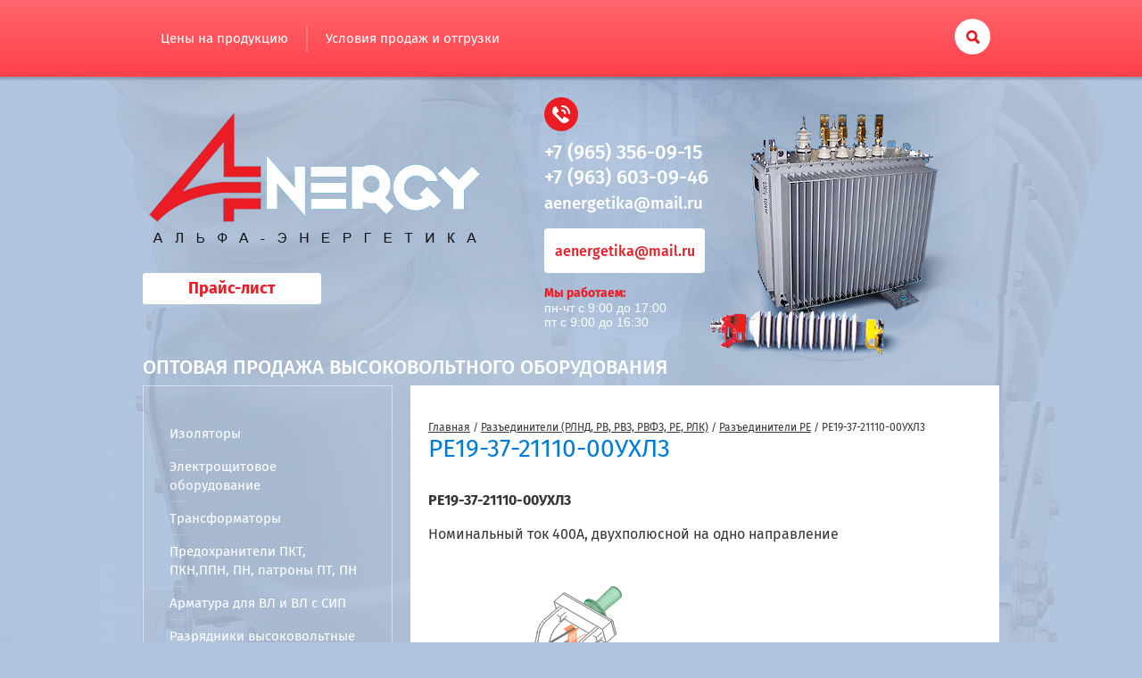

--- FILE ---
content_type: text/html; charset=utf-8
request_url: http://aenergetika.ru/re19-37-21110-00uhl3
body_size: 8774
content:
<!doctype html>
 
<html lang="ru">
	 
	<head>
		 
		<meta charset="utf-8">
		 
		<meta name="robots" content="all"/>
		 <title>РЕ19-37-21110-00УХЛ3</title> 
		<meta name="description" content="РЕ19-37-21110-00УХЛ3">
		 
		<meta name="keywords" content="РЕ19-37-21110-00УХЛ3">
		 
		<meta name="SKYPE_TOOLBAR" content="SKYPE_TOOLBAR_PARSER_COMPATIBLE">
		<meta name="viewport" content="width=device-width, height=device-height, initial-scale=1.0, maximum-scale=1.0, user-scalable=no">
		 
		<meta name="msapplication-tap-highlight" content="no"/>
		 
		<meta name="format-detection" content="telephone=no">
		 
		<meta http-equiv="x-rim-auto-match" content="none">
		 
		<!--  -->
		<link rel="stylesheet" href="/g/css/styles_articles_tpl.css">
		 
		<link rel="stylesheet" href="/t/v62/images/css/styles.css">
		 
		<link rel="stylesheet" href="/t/v62/images/css/designblock.scss.css">
		 
		<link rel="stylesheet" href="/t/v62/images/css/s3_styles.scss.css">
		 
		<script src="/g/libs/jquery/1.10.2/jquery.min.js"></script>
		 
            <!-- 46b9544ffa2e5e73c3c971fe2ede35a5 -->
            <script src='/shared/s3/js/lang/ru.js'></script>
            <script src='/shared/s3/js/common.min.js'></script>
        <link rel='stylesheet' type='text/css' href='/shared/s3/css/calendar.css' /><link rel='stylesheet' type='text/css' href='/shared/highslide-4.1.13/highslide.min.css'/>
<script type='text/javascript' src='/shared/highslide-4.1.13/highslide.packed.js'></script>
<script type='text/javascript'>
hs.graphicsDir = '/shared/highslide-4.1.13/graphics/';
hs.outlineType = null;
hs.showCredits = false;
hs.lang={cssDirection:'ltr',loadingText:'Загрузка...',loadingTitle:'Кликните чтобы отменить',focusTitle:'Нажмите чтобы перенести вперёд',fullExpandTitle:'Увеличить',fullExpandText:'Полноэкранный',previousText:'Предыдущий',previousTitle:'Назад (стрелка влево)',nextText:'Далее',nextTitle:'Далее (стрелка вправо)',moveTitle:'Передвинуть',moveText:'Передвинуть',closeText:'Закрыть',closeTitle:'Закрыть (Esc)',resizeTitle:'Восстановить размер',playText:'Слайд-шоу',playTitle:'Слайд-шоу (пробел)',pauseText:'Пауза',pauseTitle:'Приостановить слайд-шоу (пробел)',number:'Изображение %1/%2',restoreTitle:'Нажмите чтобы посмотреть картинку, используйте мышь для перетаскивания. Используйте клавиши вперёд и назад'};</script>
<link rel="icon" href="/favicon.jpg" type="image/jpeg">

		<link rel="stylesheet" href="/g/libs/jquery-popover/0.0.3/jquery.popover.css">
		 
		<script src="/g/libs/jquery-popover/0.0.3/jquery.popover.min.js" type="text/javascript"></script>
		 
		<script src="/g/s3/misc/form/1.0.0/s3.form.js" type="text/javascript"></script>
		 
		<script src="/g/libs/jquery-bxslider/4.1.2/jquery.bxslider.min.js" type="text/javascript"></script>
		  
		<script type="text/javascript" src="/t/v62/images/js/main.js"></script>
		  
		<!--[if lt IE 10]> <script src="/g/libs/ie9-svg-gradient/0.0.1/ie9-svg-gradient.min.js"></script> <script src="/g/libs/jquery-placeholder/2.0.7/jquery.placeholder.min.js"></script> <script src="/g/libs/jquery-textshadow/0.0.1/jquery.textshadow.min.js"></script> <script src="/g/s3/misc/ie/0.0.1/ie.js"></script> <![endif]-->
		<!--[if lt IE 9]> <script src="/g/libs/html5shiv/html5.js"></script> <![endif]-->
	</head>
	 
	<body>
		 
		<div class="wrapper editorElement layer-type-wrapper" >
			  <div class="side-panel side-panel-28 widget-type-side_panel editorElement layer-type-widget widget-19" data-layers="['widget-11':['tablet-landscape':'inSide','tablet-portrait':'inSide','mobile-landscape':'inSide','mobile-portrait':'inSide'],'widget-6':['tablet-landscape':'inSide','tablet-portrait':'inSide','mobile-landscape':'inSide','mobile-portrait':'inSide'],'widget-23':['tablet-landscape':'inSide','tablet-portrait':'inSide','mobile-landscape':'inSide','mobile-portrait':'inSide']]">
	<div class="side-panel-top">
		<div class="side-panel-button">
			<span class="side-panel-button-icon">
				<span class="side-panel-button-icon-line"></span>
				<span class="side-panel-button-icon-line"></span>
				<span class="side-panel-button-icon-line"></span>
			</span>
		</div>
		<div class="side-panel-top-inner" ></div>
	</div>
	<div class="side-panel-mask"></div>
	<div class="side-panel-content">
		<div class="side-panel-close"></div>		<div class="side-panel-content-inner"></div>
	</div>
</div>  
			<div class="editorElement layer-type-block ui-droppable block-2"  data-responsive-tablet_landscape-changed="min-height;" data-responsive-tablet_portrait-changed="min-height;" data-responsive-mobile_landscape-changed="min-height;" data-responsive-mobile_portrait-changed="min-height;">
				<div class="layout layout_center not-columned layout_3_id_16" >
					<div class="widget-11 horizontal menu-16 wm-widget-menu widget-type-menu_horizontal editorElement layer-type-widget">
						 
						<div class="menu-button">
							Меню
						</div>
						 
						<div class="menu-scroll">
							   <ul><li class="menu-item"><a href="/skachat_prays-list" ><span class="menu-item-text">Цены на продукцию</span></a></li><li class="delimiter"></li><li class="menu-item"><a href="/prodaja_otgruzka" ><span class="menu-item-text">Условия продаж и отгрузки</span></a></li></ul> 
						</div>
						 
					</div>
				</div>
			</div>
			<div class="layout layout_center not-columned layout_center_2_id_3_1" >
				  <div class="widget-23 search-33 wm-search widget-type-search editorElement layer-type-widget"
	 data-setting-type="fade"
	 data-setting-animate="1"
		>
	<form class="wm-search-inner" method="get" action="/search">
		<input size="1" class="wm-input-default" placeholder="поиск по сайту" type="text" name="search" value="">
		<button class="wm-input-default" type="submit"></button>
	<re-captcha data-captcha="recaptcha"
     data-name="captcha"
     data-sitekey="6LcNwrMcAAAAAOCVMf8ZlES6oZipbnEgI-K9C8ld"
     data-lang="ru"
     data-rsize="invisible"
     data-type="image"
     data-theme="light"></re-captcha></form>
</div>  
				<div class="editorElement layer-type-block ui-droppable block-3"  data-responsive-tablet_landscape-changed="margin-top;padding-top;" data-responsive-tablet_portrait-changed="box-shadow;text-shadow;background;border-top;border-right;border-bottom;border-left;border-radius;padding-top;padding-bottom;" data-responsive-mobile_landscape-changed="box-shadow;text-shadow;background;border-top;border-right;border-bottom;border-left;border-radius;padding-top;" data-responsive-mobile_portrait-changed="box-shadow;text-shadow;background;border-top;border-right;border-bottom;border-left;border-radius;text-transform;padding-top;">
					<div class="layout columned columns-2 layout_5_id_5_id_6" >
						<div class="layout layout_5_id_6" >
							<div class="site-name widget-type-site_name editorElement layer-type-widget widget-3">
								 <a href="http://aenergetika.ru"> 						 						 						 						<div class="sn-wrap">  
								<div class="sn-logo">
									 
									<img src="/t/v62/images/firmname.png" alt="Название сайта">
									 
								</div>
								   
							</div>
							 </a> 
					</div>
					  			<a href="http://aenergetika.ru/prays-list" class="button-31 widget-21 widget-type-button editorElement layer-type-widget" ><span>Прайс-лист</span></a>
	  
				</div>
				<div class="layout column layout_29" >
					<div class="editorElement layer-type-block ui-droppable block-10"  data-responsive-tablet_landscape-changed="text-transform;margin-top;margin-left;">
						  	<div class="phones-7 widget-4 phones-block widget-type-contacts_phone editorElement layer-type-widget">
		<div class="inner">
			<label class="cell-icon" for="tg-phones-7">
				<div class="icon"></div>
			</label>
			<input id="tg-phones-7" class="tgl-but" type="checkbox">
			<div class="block-body-drop">
				<div class="cell-text">
					<div class="title">Телефон:</div>
					<div class="text_body">
						<div>+7 (965) 356-09-15</div>

<div>+7 (963) 603-09-46</div>

<div><span style="font-size:14pt;">aenergetika@mail.ru</span></div>
					</div>
				</div>
			</div>
		</div>
	</div>
    			<a href="#" class="button-14 widget-9 widget-type-button editorElement layer-type-widget" ><span>aenergetika@mail.ru</span></a>
	    	<div class="schedule-30 widget-20 schedule-block widget-type-contacts_schedule editorElement layer-type-widget">
		<div class="inner">
			<label class="cell-icon" for="tg-schedule-30">
				<div class="icon"></div>
			</label>
			<input id="tg-schedule-30" class="tgl-but" type="checkbox">
			<div class="block-body-drop">
				<div class="cell-text">
					<div class="title">Мы работаем:</div>
					<div class="text_body">
						<p>пн-чт с 9:00 до 17:00&nbsp;<br />пт с 9:00 до 16:30</p>
					</div>
				</div>
			</div>
		</div>
	</div>
  
					</div>
				</div>
			</div>
			<div class="site-description widget-type-site_description editorElement layer-type-widget widget-5">
				 оптовая продажа высоковольтного оборудования 
			</div>
		</div>
		<div class="editorElement layer-type-block ui-droppable block-5"  data-responsive-tablet_landscape-changed="text-transform;margin-top;" data-responsive-tablet_portrait-changed="margin-top;" data-responsive-mobile_landscape-changed="margin-top;" data-responsive-mobile_portrait-changed="margin-top;">
			<div class="layout layout_13_id_9" >
				<div class="widget-6 popup menu-9 wm-widget-menu vertical widget-type-menu_vertical editorElement layer-type-widget">
					   
					<div class="menu-button">
						Меню
					</div>
					 
					<div class="menu-scroll">
						  <ul><li class="menu-item"><a href="/izolyatory" ><span class="menu-item-text">Изоляторы</span></a></li><li class="menu-item"><a href="/elektroschitovoe" ><span class="menu-item-text">Электрощитовое оборудование</span></a></li><li class="menu-item"><a href="/transformatory_silovye_m1" ><span class="menu-item-text">Трансформаторы</span></a></li><li class="menu-item"><a href="/predohraniteli,_patrony1" ><span class="menu-item-text">Предохранители ПКТ, ПКН,ППН, ПН, патроны ПТ, ПН</span></a></li><li class="menu-item"><a href="/lineynaya,_scepnaya_arma1" ><span class="menu-item-text">Арматура для ВЛ и  ВЛ с СИП</span></a></li><li class="menu-item"><a href="/razryadniki_rvo" ><span class="menu-item-text">Разрядники высоковольтные</span></a></li><li class="menu-item"><a href="/organichiteli_perenaprya1" ><span class="menu-item-text">Ограничители перенапряжения ОПН</span></a></li><li class="opened menu-item"><a href="/razediniteli_rlnd,_rv1" ><span class="menu-item-text">Разъединители (РЛНД, РВ, РВЗ, РВФЗ, РЕ, РЛК)</span></a></li><li class="menu-item"><a href="/vyklyuchateli_avtomatich1" ><span class="menu-item-text">Выключатели нагрузки ВНР, ВНА, ВНП, ВНВР</span></a></li><li class="menu-item"><a href="/sredstva_zaschity1" ><span class="menu-item-text">Средства защиты и ленты сигнальные</span></a></li><li class="menu-item"><a href="/rubilniki" ><span class="menu-item-text">Рубильники РБ, РС, РПБ, РПС, РПЦ, серии Р, переключатели ПБ, ПЦ</span></a></li><li class="menu-item"><a href="/pereklyuchateli_pb,_pc" ><span class="menu-item-text">Переключатели ПБ, ПЦ</span></a></li><li class="menu-item"><a href="/mufty-kabelnye" ><span class="menu-item-text">Муфты кабельные</span></a></li><li class="menu-item"><a href="/ibp" ><span class="menu-item-text">Источник бесперебойного питания ИБП</span></a></li><li class="menu-item"><a href="/" ><span class="menu-item-text">О компании</span></a></li><li class="menu-item"><a href="/kontakty" ><span class="menu-item-text">Контакты</span></a></li><li class="menu-item"><a href="/users" ><span class="menu-item-text">Регистрация</span></a></li></ul> 
					</div>
					 
				</div>
				  	
	
	
	
	<div class="imagelist imagelist-32 widget-22 horizontal_mode widget-type-image_list editorElement layer-type-widget new1"
	     data-slider="0"
	     data-setting-mode="horizontal"
	     data-setting-pause="4000"
	     data-setting-auto="1"
	     data-setting-controls="1"
	     data-setting-pager="1"
	     data-setting-pager_selector=".imagelist-32 .pager-wrap"
	     data-setting-prev_selector=".imagelist-32 .prev"
	     data-setting-next_selector=".imagelist-32 .next"
	     data-setting-count="3"
	     data-setting-move=""
	     data-setting-prev_text=""
	     data-setting-next_text="">
				<div class="header">
			<div class="header_text">Бренды</div>
					</div>
				<div class="body">
			<div class="list">
									<div class="item-outer">
						<div class="item">
																																													<div class="image">
																								<img src="/thumb/2/DQ7mIbwEXeuBrL4-dgmhEw/240c100/d/vemz.gif" alt="">
																							</div>
																																																																								</div>
					</div>
									<div class="item-outer">
						<div class="item">
																																													<div class="image">
																								<img src="/thumb/2/aiXyQWq64mMhFDIMjXJEaA/240c100/d/nva_s.jpg" alt="">
																							</div>
																																																																								</div>
					</div>
									<div class="item-outer">
						<div class="item">
																																													<div class="image">
																								<img src="/thumb/2/ZOhLO4mRVxX_aavsAXhnPg/240c100/d/kaspiy-elektro.png" alt="">
																							</div>
																																																																								</div>
					</div>
									<div class="item-outer">
						<div class="item">
																																													<div class="image">
																								<img src="/thumb/2/-EKu8_qOB990GO32XeTpxA/240c100/d/ekoprom.jpg" alt="">
																							</div>
																																																																								</div>
					</div>
									<div class="item-outer">
						<div class="item">
																																																																																																</div>
					</div>
									<div class="item-outer">
						<div class="item">
																																													<div class="image">
																								<img src="/thumb/2/0_8mj0MR3N4VOr7TV0X3LQ/240c100/d/yuik.png" alt="">
																							</div>
																																																																								</div>
					</div>
									<div class="item-outer">
						<div class="item">
																																													<div class="image">
																								<img src="/thumb/2/0Q9u7rJGZ6vXLm-LTyxLkQ/240c100/d/polimer-apparat.gif" alt="">
																							</div>
																																																																								</div>
					</div>
									<div class="item-outer">
						<div class="item">
																																													<div class="image">
																								<img src="/thumb/2/ctz1cKGOd86nyShNnBnB0w/240c100/d/keaz.jpg" alt="">
																							</div>
																																																																								</div>
					</div>
									<div class="item-outer">
						<div class="item">
																																													<div class="image">
																								<img src="/thumb/2/AuB9R7lkDuJpFtjk6HsFaw/240c100/d/kontaktor.jpg" alt="">
																							</div>
																																																																								</div>
					</div>
									<div class="item-outer">
						<div class="item">
																																													<div class="image">
																								<img src="/thumb/2/sL2RUGihJ6ackH4jP40aBw/240c100/d/baltenergo_s.jpg" alt="">
																							</div>
																																																																								</div>
					</div>
									<div class="item-outer">
						<div class="item">
																																													<div class="image">
																								<img src="/thumb/2/4oUZyUPBGQe6rCSdeT4DUw/240c100/d/mzva_s.jpg" alt="">
																							</div>
																																																																								</div>
					</div>
									<div class="item-outer">
						<div class="item">
																																													<div class="image">
																								<img src="/thumb/2/UbXjhSUPf76VwHINxAdSBQ/240c100/d/promformat.png" alt="">
																							</div>
																																																																								</div>
					</div>
									<div class="item-outer">
						<div class="item">
																																													<div class="image">
																								<img src="/thumb/2/bIvK0Bap5gvHaG6skoEG5A/240c100/d/ensto_0.jpg" alt="">
																							</div>
																																																																								</div>
					</div>
							</div>
		</div>
		<div class="footer">
								<a class="all" href="#">Смотреть все</a>
					</div>
					
					
	</div>
  
			</div>
			<div class="layout column layout_12" >
				<div class="editorElement layer-type-block ui-droppable block-4"  data-responsive-tablet_portrait-changed="text-transform;margin-top;" data-responsive-mobile_portrait-changed="margin-top;" data-responsive-mobile_landscape-changed="margin-top;" data-responsive-tablet_landscape-changed="margin-top;">
					 
<div class="site-path" data-url="/re19-37-21110-00uhl3"><a href="/">Главная</a>  /  <a href="/razediniteli_rlnd,_rv1">Разъединители (РЛНД, РВ, РВЗ, РВФЗ, РЕ, РЛК)</a>  /  <a href="/razediniteli_re">Разъединители РЕ</a>  /  РЕ19-37-21110-00УХЛ3</div>					<h1 class="h1 widget-7 widget-type-h1 editorElement layer-type-widget">
						РЕ19-37-21110-00УХЛ3
					</h1>
					<article class="content-11 content widget-8 widget-type-content editorElement layer-type-widget">
<p><strong>РЕ19-37-21110-00УХЛ3</strong></p>
<p>Номинальный ток 400А, двухполюсной на одно направление</p>
<p><img border="0" src="/thumb/2/GvwNCojcM-aYHe5-ii0RXg/r/d/1937211103.gif" /></p>


</article>
				</div>
			</div>
				
	
	
	
	<div class="imagelist imagelist-32 widget-22 horizontal_mode widget-type-image_list editorElement layer-type-widget new"
	     data-slider="0"
	     data-setting-mode="horizontal"
	     data-setting-pause="4000"
	     data-setting-auto="1"
	     data-setting-controls="1"
	     data-setting-pager="1"
	     data-setting-pager_selector=".imagelist-32 .pager-wrap"
	     data-setting-prev_selector=".imagelist-32 .prev"
	     data-setting-next_selector=".imagelist-32 .next"
	     data-setting-count="3"
	     data-setting-move=""
	     data-setting-prev_text=""
	     data-setting-next_text="">
				<div class="header">
			<div class="header_text">Бренды</div>
					</div>
				<div class="body">
			<div class="list">
									<div class="item-outer">
						<div class="item">
																																													<div class="image">
																								<img src="/thumb/2/DQ7mIbwEXeuBrL4-dgmhEw/240c100/d/vemz.gif" alt="">
																							</div>
																																																																								</div>
					</div>
									<div class="item-outer">
						<div class="item">
																																													<div class="image">
																								<img src="/thumb/2/aiXyQWq64mMhFDIMjXJEaA/240c100/d/nva_s.jpg" alt="">
																							</div>
																																																																								</div>
					</div>
									<div class="item-outer">
						<div class="item">
																																													<div class="image">
																								<img src="/thumb/2/ZOhLO4mRVxX_aavsAXhnPg/240c100/d/kaspiy-elektro.png" alt="">
																							</div>
																																																																								</div>
					</div>
									<div class="item-outer">
						<div class="item">
																																													<div class="image">
																								<img src="/thumb/2/-EKu8_qOB990GO32XeTpxA/240c100/d/ekoprom.jpg" alt="">
																							</div>
																																																																								</div>
					</div>
									<div class="item-outer">
						<div class="item">
																																																																																																</div>
					</div>
									<div class="item-outer">
						<div class="item">
																																													<div class="image">
																								<img src="/thumb/2/0_8mj0MR3N4VOr7TV0X3LQ/240c100/d/yuik.png" alt="">
																							</div>
																																																																								</div>
					</div>
									<div class="item-outer">
						<div class="item">
																																													<div class="image">
																								<img src="/thumb/2/0Q9u7rJGZ6vXLm-LTyxLkQ/240c100/d/polimer-apparat.gif" alt="">
																							</div>
																																																																								</div>
					</div>
									<div class="item-outer">
						<div class="item">
																																													<div class="image">
																								<img src="/thumb/2/ctz1cKGOd86nyShNnBnB0w/240c100/d/keaz.jpg" alt="">
																							</div>
																																																																								</div>
					</div>
									<div class="item-outer">
						<div class="item">
																																													<div class="image">
																								<img src="/thumb/2/AuB9R7lkDuJpFtjk6HsFaw/240c100/d/kontaktor.jpg" alt="">
																							</div>
																																																																								</div>
					</div>
									<div class="item-outer">
						<div class="item">
																																													<div class="image">
																								<img src="/thumb/2/sL2RUGihJ6ackH4jP40aBw/240c100/d/baltenergo_s.jpg" alt="">
																							</div>
																																																																								</div>
					</div>
									<div class="item-outer">
						<div class="item">
																																													<div class="image">
																								<img src="/thumb/2/4oUZyUPBGQe6rCSdeT4DUw/240c100/d/mzva_s.jpg" alt="">
																							</div>
																																																																								</div>
					</div>
									<div class="item-outer">
						<div class="item">
																																													<div class="image">
																								<img src="/thumb/2/UbXjhSUPf76VwHINxAdSBQ/240c100/d/promformat.png" alt="">
																							</div>
																																																																								</div>
					</div>
									<div class="item-outer">
						<div class="item">
																																													<div class="image">
																								<img src="/thumb/2/bIvK0Bap5gvHaG6skoEG5A/240c100/d/ensto_0.jpg" alt="">
																							</div>
																																																																								</div>
					</div>
							</div>
		</div>
		<div class="footer">
								<a class="all" href="#">Смотреть все</a>
					</div>
					
					
	</div>
 
		</div>
		  	
	
	
	
	<div class="imagelist imagelist-17 widget-12 horizontal_mode widget-type-image_list editorElement layer-type-widget"
	     data-slider=""
	     data-setting-mode="horizontal"
	     data-setting-pause="4000"
	     data-setting-auto="1"
	     data-setting-controls="1"
	     data-setting-pager="1"
	     data-setting-pager_selector=".imagelist-17 .pager-wrap"
	     data-setting-prev_selector=".imagelist-17 .prev"
	     data-setting-next_selector=".imagelist-17 .next"
	     data-setting-count="3"
	     data-setting-move=""
	     data-setting-prev_text=""
	     data-setting-next_text="">
				<div class="header">
			<div class="header_text">Хиты продаж</div>
								<a class="all" href="#">Смотреть все</a>
					</div>
				<div class="body">
			<div class="list">
									<div class="item-outer">
						<div class="item">
																																													<div class="image">
												<a href="http://aenergetika.ru/izolyator_io-10/3,75_i_u">												<img src="/thumb/2/PboTIbpMHzF9T10yj6LTZA/160c230/d/pic3.jpg" alt="">
												</a>											</div>
																																																													<div class="title">
											<a href="http://aenergetika.ru/izolyator_io-10/3,75_i_u">											Изолятор ИО-10-3,75 I
											</a>										</div>
																														</div>
					</div>
									<div class="item-outer">
						<div class="item">
																																													<div class="image">
												<a href="http://aenergetika.ru/izolyator_tf-20">												<img src="/thumb/2/Iw7yooECblAMVRh0O8dH5A/160c230/d/izolyator-tf-20_1.jpg" alt="">
												</a>											</div>
																																																													<div class="title">
											<a href="http://aenergetika.ru/izolyator_tf-20">											Изолятор ТФ-20
											</a>										</div>
																														</div>
					</div>
									<div class="item-outer">
						<div class="item">
																																													<div class="image">
												<a href="http://aenergetika.ru/ogranichitel-perenapryazheniya-opnp2">												<img src="/thumb/2/YKCdSaVonjBmshuAzp-MZw/160c230/d/ogranichitel-opnp-038_1.jpg" alt="">
												</a>											</div>
																																																													<div class="title">
											<a href="http://aenergetika.ru/ogranichitel-perenapryazheniya-opnp2">											ОПНп-0,38 (ОПН-0,4) УХЛ1
											</a>										</div>
																														</div>
					</div>
									<div class="item-outer">
						<div class="item">
																																													<div class="image">
												<a href="http://aenergetika.ru/predohraniteli_pkt,_pkn,">												<img src="/thumb/2/VZtJMbs0bdVSCFp4LvYXOw/160c230/d/predokhranitel_pkt-101-10-20-315_ukhl3_m.jpg" alt="">
												</a>											</div>
																																																													<div class="title">
											<a href="http://aenergetika.ru/predohraniteli_pkt,_pkn,">											Предохранитель ПКТ
											</a>										</div>
																														</div>
					</div>
							</div>
		</div>
		<div class="footer">
					</div>
					
					
	</div>
    	
	
	
	
	<div class="news-15 news-block widget-10 horizontal widget-type-news editorElement layer-type-widget"
		data-slider=""
		data-setting-mode="horizontal"
		data-setting-pause="4000"
		data-setting-auto="1"
		data-setting-controls="1"
		data-setting-pager="1"
		data-setting-pager_selector=".news-15 .pager-wrap"
		data-setting-prev_selector=".news-15 .prev"
		data-setting-next_selector=".news-15 .next"
		data-setting-count="3"
		data-setting-move=""
		data-setting-prev_text=""
		data-setting-next_text="">
					<div class="news__header">
				<div class="news__title">Новости</div>
									<div class="news__all"><a class="all_link" href="/news">все новости</a></div>
						</div>
				<div class="body">
			<div class="news__list">
									<div class="item-outer">
						<div class="item">
																																		<div class="item__title"><a href="/news?mode=news_post&view=6825103">Адрес пункта выдачи продукции</a></div>
																																																			<div class="item__date">
											<span>
																																					13.02.20
																							</span>
										</div>
																																																														<div class="item__image">
												<a href="/news?mode=news_post&view=6825103">
													<img src="/thumb/2/qfGcB0Ii5-gGcveHnQJctQ/240c180/d/alfa_logo.jpg" alt="">
																									</a>
											</div>
																																																													<div class="item__text"><p>Уважаемые партнёры! Пункт выдачи укомплектованных заказов находится по адресу: Московская область, Подольский район, д. Лаговское, ул. Родниковая, д. 2.</p>

<p><a href="/shema_proezda_na_sklad_a">Схема проезда</a></p></div>
																																																			<div class="item__more"><a class="item__more_link" href="/news?mode=news_post&view=6825103">подробнее</a></div>
																														</div>
					</div>
									<div class="item-outer">
						<div class="item">
																																		<div class="item__title"><a href="/news?mode=news_post&view=51424203">Источники Бесперебойного питания ИПБФ по самым выгодным ценам! Гарантия качества!</a></div>
																																																			<div class="item__date">
											<span>
																																					26.01.18
																							</span>
										</div>
																																																																																																						<div class="item__text"><p>Рады сообщить, что ООО "ТД "Альфа-Энергетика" теперь является официальным дилером ООО "Промформат" - изготовителя Источников бесперебойного питания серии ИПБФ. Самые выгодные цены и гарантия качества! Ждем Ваши заказы!</p>
<p><img alt="ИПБФ-1" height="160" src="/thumb/2/DufbvJkL1gA8UDCSG5cMhw/180r160/d/ipbf-1.png" width="110" /><img alt="ИПБ" height="160" src="/thumb/2/ZffuNgCWDEqgd3sWuFp--Q/180r160/d/ipb.png" width="77" />&nbsp;</p></div>
																																																			<div class="item__more"><a class="item__more_link" href="/news?mode=news_post&view=51424203">подробнее</a></div>
																														</div>
					</div>
									<div class="item-outer">
						<div class="item">
																																		<div class="item__title"><a href="/news?mode=news_post&view=47952603">Уважаемые коллеги! Наш склад переезжает!</a></div>
																																																			<div class="item__date">
											<span>
																																					23.08.17
																							</span>
										</div>
																																																																																																						<div class="item__text"><p>Уважаемые коллеги! С 1.09.17 наш склад по отгрузке продукции начинает работать на новом месте, наш новый адрес: Московская область, Подольский район, д. Лаговское (Рынок строительных материалов ООО "Лаговское")&nbsp;</p></div>
																																																			<div class="item__more"><a class="item__more_link" href="/news?mode=news_post&view=47952603">подробнее</a></div>
																														</div>
					</div>
									<div class="item-outer">
						<div class="item">
																																		<div class="item__title"><a href="/news?mode=news_post&view=43015203">Новый номер телефона</a></div>
																																																			<div class="item__date">
											<span>
																																					02.11.16
																							</span>
										</div>
																																																																																																						<div class="item__text"><p><strong>
<p><span style="font-size: 12pt;">+7(967)204-45-62</span></p>
</strong></p></div>
																																																			<div class="item__more"><a class="item__more_link" href="/news?mode=news_post&view=43015203">подробнее</a></div>
																														</div>
					</div>
									<div class="item-outer">
						<div class="item">
																																		<div class="item__title"><a href="/news?mode=news_post&view=39955403">Изолятор ИПУ 10-630/7,5 УХЛ1 всегда в наличии</a></div>
																																																			<div class="item__date">
											<span>
																																					15.08.16
																							</span>
										</div>
																																																														<div class="item__image">
												<a href="/news?mode=news_post&view=39955403">
													<img src="/thumb/2/CIe7rDsVzvn2Z17VxtX45A/240c180/d/izolyator-ipu-10-630-75-uhl1_1.jpg" alt="">
																									</a>
											</div>
																																																													<div class="item__text"><p><img alt="Изолятор ИПУ-10-630-7,5 УХЛ1" height="120" src="/thumb/2/51zIibZ5LymD7zC_3h7vng/180r160/d/izolyator-ipu-10-630-75-uhl1_1.jpg" style="border-width: 0;" width="180" /></p></div>
																																																			<div class="item__more"><a class="item__more_link" href="/news?mode=news_post&view=39955403">подробнее</a></div>
																														</div>
					</div>
							</div>
		</div>
		<div class="news__footer"></div>
					
					
	</div>
  
	</div>
	<div class="editorElement layer-type-block ui-droppable block-6" >
		<div class="layout layout_center not-columned layout_18_id_19" >
			<div class="editorElement layer-type-block ui-droppable block-7"  data-responsive-mobile_portrait-changed="padding-left;padding-right;" data-responsive-mobile_landscape-changed="padding-left;padding-right;justify-content;text-align;">
				<div class="layout column layout_20" >
					  	<div class="editable_block-20 widget-13 editorElement layer-type-widget">
		<div class="header">Заинтересовались? Звоните!</div>		<div class="body">
							<div class="title">или оставьте заявку, и мы вам перезвоним!</div>
																		<div class="clear"></div>
		</div>
	</div>
  
				</div>
				<div class="layout column layout_21" >
					<div class="editorElement layer-type-block ui-droppable block-8" >
						<div class="layout column layout_22" >
							  	<div class="phones-22 widget-14 phones-block widget-type-contacts_phone editorElement layer-type-widget">
		<div class="inner">
			<label class="cell-icon" for="tg-phones-22">
				<div class="icon"></div>
			</label>
			<input id="tg-phones-22" class="tgl-but" type="checkbox">
			<div class="block-body-drop">
				<div class="cell-text">
					<div class="title">Телефон:</div>
					<div class="text_body">
						<div>+7 (965) 356-09-15</div>

<div>+7 (963) 603-09-46</div>

<div><span style="font-size:14pt;">aenergetika@mail.ru</span></div>
					</div>
				</div>
			</div>
		</div>
	</div>
  
						</div>
						<div class="layout column layout_23" >
							  			<a href="#" class="button-23 widget-15 widget-type-button editorElement layer-type-widget" ><span>Оставить заявку</span></a>
	  
						</div>
					</div>
				</div>
			</div>
			<div class="editorElement layer-type-block ui-droppable block-9" >
				<div class="layout layout_24_id_25" >
					<div class="editorElement layer-type-widget widget-16 site-copyright widget-type-site_copyright">
						 Сайт создан в megagroup.ru
					</div>
					<div class="mega-copyright mega-light widget-type-mega_copyright editorElement layer-type-widget widget-17">
						<span style='font-size:14px;' class='copyright'><!--noindex--><span style="text-decoration:underline; cursor: pointer;" onclick="javascript:window.open('https://megagr'+'oup.ru/?utm_referrer='+location.hostname)" class="copyright"><img src="/g/mlogo/svg/megagroup-ru-megagroup-ru-light.svg" alt="Сайт от Мегагарупп - Ваш успех в онлайн"></span><!--/noindex--></span>
					</div>
				</div>
				<div class="layout column layout_27" >
					  <div class="yandex-share-27 widget-18 widget-type-social_share editorElement layer-type-widget">
    <script type="text/javascript" src="//yastatic.net/es5-shims/0.0.2/es5-shims.min.js" charset="utf-8"></script>
    <script type="text/javascript" src="//yastatic.net/share2/share.js" charset="utf-8"></script>
    <div class="ya-share2" data-services="vkontakte,facebook,odnoklassniki,moimir,gplus,twitter"></div>
</div>  
				</div>
			</div>
		</div>
	</div>
</div>

<!-- assets.bottom -->
<!-- </noscript></script></style> -->
<script src="/my/s3/js/site.min.js?1769082895" ></script>
<script src="/my/s3/js/site/defender.min.js?1769082895" ></script>
<script >/*<![CDATA[*/
var megacounter_key="cea418af9f1272b4438ac467841bf80a";
(function(d){
    var s = d.createElement("script");
    s.src = "//counter.megagroup.ru/loader.js?"+new Date().getTime();
    s.async = true;
    d.getElementsByTagName("head")[0].appendChild(s);
})(document);
/*]]>*/</script>
<script >/*<![CDATA[*/
$ite.start({"sid":54411,"vid":1367294,"aid":55732,"stid":4,"cp":21,"active":true,"domain":"aenergetika.ru","lang":"ru","trusted":false,"debug":false,"captcha":3});
/*]]>*/</script>
<!-- /assets.bottom -->
</body>
 
</html>

--- FILE ---
content_type: text/css
request_url: http://aenergetika.ru/t/v62/images/css/s3_styles.scss.css
body_size: 4812
content:
@charset "utf-8";
@font-face {
  font-family: 'Awesome';
  src: url("/g/tpl/all/font/fontawesome-webfont.eot");
  src: url("/g/tpl/all/font/fontawesome-webfont.eot?#iefix") format("embedded-opentype"), url("/g/tpl/all/font/fontawesome-webfont.woff2") format("woff2"), url("/g/tpl/all/font/fontawesome-webfont.woff") format("woff"), url("/g/tpl/all/font/fontawesome-webfont.ttf") format("truetype"), url("/g/tpl/all/font/fontawesome-webfont.svg#Awesome") format("svg");
  font-weight: normal;
  font-style: normal; }

@media screen and (-webkit-min-device-pixel-ratio: 0) {
  @font-face {
    font-family: 'Awesome';
    src: url("/g/tpl/all/font/fontawesome-webfont.svg") format("svg");
    font-weight: normal;
    font-style: normal; } }

.s3_button_small, .s3_button_large, .s3_pagelist_item_active {
  display: inline-block;
  text-decoration: none;
  color: #333;
  border: 0 none;
  -webkit-box-sizing : border-box;
  -moz-box-sizing : border-box;
  box-sizing : border-box;
  -webkit-background-clip : padding;
  -moz-background-clip : padding;
  background-clip : padding-box;
  -webkit-border-radius : 0.23077em;
  -moz-border-radius : 0.23077em;
  -ms-border-radius : 0.23077em;
  -o-border-radius : 0.23077em;
  border-radius : 0.23077em;
  -moz-box-shadow: inset 0 0 1px rgba(0, 0, 0, .4);
  -webkit-box-shadow: inset 0 0 1px rgba(0, 0, 0, .4);
  box-shadow: inset 0 0 1px rgba(0, 0, 0, .4);
  background-color: #dedede;
  background-image: -webkit-gradient(linear, left top, left bottom, color-stop(0%, #f8f8f8), color-stop(100%, #dedede));
  background-image: -o-linear-gradient(top, #f8f8f8 0%, #dedede 100%);
  background-image: -moz-linear-gradient(top, #f8f8f8 0%, #dedede 100%);
  background-image: -webkit-linear-gradient(top, #f8f8f8 0%, #dedede 100%);
  background-image: -ms-linear-gradient(top, #f8f8f8 0%, #dedede 100%);
  background-image: linear-gradient(to bottom, #f8f8f8 0%, #dedede 100%);
  -pie-background: linear-gradient(to bottom, #f8f8f8 0%, #dedede 100%); }
  .s3_button_small:hover, .s3_button_large:hover, .s3_pagelist_item_active:hover {
    background-color: #eee;
    background-image: -webkit-gradient(linear, left top, left bottom, color-stop(0%, #fcfcfc), color-stop(100%, #eee));
    background-image: -o-linear-gradient(top, #fcfcfc 0%, #eee 100%);
    background-image: -moz-linear-gradient(top, #fcfcfc 0%, #eee 100%);
    background-image: -webkit-linear-gradient(top, #fcfcfc 0%, #eee 100%);
    background-image: -ms-linear-gradient(top, #fcfcfc 0%, #eee 100%);
    background-image: linear-gradient(to bottom, #fcfcfc 0%, #eee 100%);
    -pie-background: linear-gradient(to bottom, #fcfcfc 0%, #eee 100%); }
  .s3_button_small:active, .s3_button_large:active, .s3_pagelist_item_active:active {
    -moz-box-shadow: inset 0 1px 2px rgba(0, 0, 0, .2);
    -webkit-box-shadow: inset 0 1px 2px rgba(0, 0, 0, .2);
    box-shadow: inset 0 1px 2px rgba(0, 0, 0, .2);
    background-image: -webkit-gradient(linear, left top, left bottom, color-stop(0%, #dedede), color-stop(100%, #f2f2f2));
    background-image: -o-linear-gradient(top, #dedede 0%, #f2f2f2 100%);
    background-image: -moz-linear-gradient(top, #dedede 0%, #f2f2f2 100%);
    background-image: -webkit-linear-gradient(top, #dedede 0%, #f2f2f2 100%);
    background-image: -ms-linear-gradient(top, #dedede 0%, #f2f2f2 100%);
    background-image: linear-gradient(to bottom, #dedede 0%, #f2f2f2 100%);
    -pie-background: linear-gradient(to bottom, #dedede 0%, #f2f2f2 100%); }
  .s3_button_small:disabled, .s3_button_large:disabled, .s3_pagelist_item_active:disabled, .s3_button_small[disabled], .s3_button_large[disabled], .s3_pagelist_item_active[disabled] {
    opacity: 0.5;
    -moz-box-shadow: none;
    -webkit-box-shadow: none;
    box-shadow: none;
    background-color: #dedede;
    background-image: none;
    -pie-background: #dedede; }

.s3_button_small {
  padding: 0.38462em 0.92308em; }

.s3_button_large {
  padding: 0.53333em 1.06667em;
  font-size: 1.15385em;
  font-weight: bold; }

.s3_icon {
  display: inline-block;
  text-decoration: none;
  font-family: 'Awesome';
  font-weight: normal;
  font-style: normal;
  line-height: 1; }

.s3_table {
  display: table; }
  .s3_table .s3_table_row, .s3_table .s3_table_head {
    display: table-row; }
    .s3_table .s3_table_row .s3_table_ceil, .s3_table .s3_table_head .s3_table_ceil {
      display: table-cell; }

.s3_message {
  display: table;
  padding: 1em;
  margin: 1em 0;
  background-color: #f0e4c9;
  border: 1px solid #e1c893;
  color: #333;
  -moz-box-shadow: 0 2px 6px rgba(0,0,0,.45), inset 0 1px 0 rgba(255,255,255,.75);
  -webkit-box-shadow: 0 2px 6px rgba(0,0,0,.45), inset 0 1px 0 rgba(255,255,255,.75);
  box-shadow: 0 2px 6px rgba(0,0,0,.45), inset 0 1px 0 rgba(255,255,255,.75); }
  .s3_message.s3_message_success {
    background-color: #80c080;
    border: 1px solid green;
    color: #fff; }
  .s3_message.s3_message_warning {
    background-color: #f0e4c9;
    border: 1px solid #e1c893;
    color: #333; }
  .s3_message.s3_message_error {
    background-color: #ff8080;
    border: 1px solid red;
    color: #fff; }

.s3_moderation_note {
  font-size: 0.84615em;
  color: red;
  margin: 1.63636em 0; }

.s3_comments_user {
  margin: 1.38462em 0; }

.s3_image_format_1 {
  min-width: 90px; }

.s3_image_format_2 {
  min-width: 150px; }

.s3_image_format_3 {
  min-width: 120px; }

.s3_image_format_4 {
  min-width: 120px; }

.s3_image_format_5 {
  min-width: 180px; }

.s3_post_date {
  color: #656565;
  font-size: 0.92308em; }

.s3_post_head {
  margin-bottom: 1.38462em; }

.s3_post_content {
  margin: 1.38462em 0; }
  .s3_post_content:after {
    clear: both;
    content: "";
    display: block; }
  .s3_post_content .s3_post_image {
    margin-right: 1.38462em;
    float: left;
    text-align: center; }
    .s3_post_content .s3_post_image img {
      border: 1px solid #999;
      visibility: visible;
      vertical-align: top; }

.s3_post .s3_post_image {
  margin-bottom: 1.38462em; }
  .s3_post .s3_post_tags {
    margin-bottom: 0.46154em; }
    .s3_post .s3_post_tags .s3_icon:before {
      content: "\f02c";
      font-size: 0.84615em;
      margin-right: 0.76923em; }
  .s3_post .s3_post_folders {
    margin-bottom: 0.46154em; }
    .s3_post .s3_post_folders .s3_icon:before {
      content: "\f07c";
      font-size: 0.84615em;
      margin-right: 0.76923em; }

.s3_posts_folders_list {
  list-style: none;
  padding: 0;
  margin: 0; }
  .s3_posts_folders_list > li {
    display: inline-block;
    padding: 0;
    margin: 0 3% 1.38462em 0;
    max-width: 30%;
    vertical-align: top; }
    .s3_posts_folders_list > li > a {
      font-weight: bold; }
    .s3_posts_folders_list > li ul {
      list-style: none;
      padding: 0;
      margin: 0; }
      .s3_posts_folders_list > li ul li {
        margin: 0.61538em 0; }
        .s3_posts_folders_list > li ul li ul {
          margin-left: 1.38462em; }

.s3_posts_list_item .s3_post_title {
  margin: 0.35294em 0 1.05882em;
  font-size: 1.30769em; }
  .s3_posts_list_item .s3_post_text {
    overflow: hidden; }
    .s3_posts_list_item .s3_post_text p:first-child {
      margin-top: 0; }

.s3_comments_item {
  margin: 0; }
  .s3_comments_item .s3_anchor {
    float: right; }
    .s3_comments_item .s3_anchor .s3_icon:before {
      margin-left: 0.76923em;
      content: "\f13d";
      font-size: 0.84615em; }
  .s3_comments_item .s3_comment_date {
    color: #666;
    font-size: 0.84615em; }
  .s3_comments_item .s3_comment_author {
    font-size: 1.07692em; }
  .s3_comments_item .s3_comment_head {
    padding: 0.92308em 1.07692em;
    background-color: #dedede; }
    .s3_comments_item .s3_comment_head:after {
      display: block;
      clear: both;
      content: ""; }
  .s3_comments_item .s3_comment_content {
    margin: 0;
    padding: 1.15385em; }
  .s3_comments_item .s3_comment_reply {
    position: relative;
    margin-top: 1.38462em;
    padding: 1em;
    border: 1px solid #e1c893;
    background-color: #f0e4c9;
    -webkit-background-clip : padding;
    -moz-background-clip : padding;
    background-clip : padding-box;
    -moz-box-shadow: inset 0 1px 0 rgba(255, 255, 255, .75);
    -webkit-box-shadow: inset 0 1px 0 rgba(255, 255, 255, .75);
    box-shadow: inset 0 1px 0 rgba(255, 255, 255, .75); }
    .s3_comments_item .s3_comment_reply:before, .s3_comments_item .s3_comment_reply:after {
      position: absolute;
      left: 20px;
      content: ""; }
    .s3_comments_item .s3_comment_reply:before {
      top: -8px;
      width: 0;
      height: 0;
      border-color: transparent;
      border-style: solid;
      border-width: 0 6px 7px 6px;
      border-bottom-color: #e1c893; }
    .s3_comments_item .s3_comment_reply:after {
      top: -6px;
      width: 0;
      height: 0;
      border-color: transparent;
      border-style: solid;
      border-width: 0 6px 7px 6px;
      border-bottom-color: #f0e4c9; }
    .s3_comments_item .s3_comment_reply .s3_comment_reply_head {
      padding-bottom: 0.61538em;
      border-bottom: 1px solid #7f7f7f; }
    .s3_comments_item .s3_comment_reply .s3_comment_reply_content {
      margin: 0;
      padding-top: 0.61538em; }

.s3_files_list {
  width: 100%;
  margin: 0;
  padding: 0;
  list-style: none; }
  .s3_files_list .s3_table_ceil {
    padding: 0.76923em;
    vertical-align: middle; }
  .s3_files_list .s3_files_list_title {
    background: #dedede;
    font-size: 0.92308em;
    white-space: pre; }
  .s3_files_list .s3_files_list_item .s3_file_head {
    width: 100%;
    color: #999;
    font-size: 0.92308em; }
    .s3_files_list .s3_files_list_item .s3_file_head .s3_file_alternate_name {
      font-size: 1.23077em; }
    .s3_files_list .s3_files_list_item .s3_file_head .s3_file_name {
      display: block; }
    .s3_files_list .s3_files_list_item .s3_table_ceil {
      border-bottom: 1px solid #ccc; }
    .s3_files_list .s3_files_list_item .s3_file_size {
      text-align: right;
      white-space: pre;
      font-size: 1.07692em;
      font-weight: bold; }
    .s3_files_list .s3_files_list_item .s3_file_download {
      white-space: pre; }

.s3_search_result_total {
  margin: 1.92308em 0;
  padding: 0.38462em 0;
  border-bottom: 1px solid #cecece; }

.s3_search_result_list {
  margin: 0 0 0 1.53846em;
  padding: 0;
  list-style: none; }
  .s3_search_result_list .s3_search_result_list_item .s3_search_result_name {
    margin: 0.375em 0;
    font-size: 1.23077em; }
    .s3_search_result_list .s3_search_result_list_item .s3_search_result_name a {
      text-indent: -1.5em; }
    .s3_search_result_list .s3_search_result_list_item .s3_search_result_name .s3_icon:before {
      margin-right: 0.76923em;
      content: "\f178";
      font-size: 0.84615em; }
    .s3_search_result_list .s3_search_result_list_item .s3_search_result_url {
      color: #999;
      font-size: 0.92308em; }
    .s3_search_result_list .s3_search_result_list_item .s3_search_result_text {
      margin: 1.38462em 0; }

.s3_pagelist {
  margin: 1.38462em 0;
  padding: 0;
  list-style: none;
  text-align: center; }
  .s3_pagelist .s3_pagelist_item {
    display: inline-block;
    min-width: 2.13333em;
    min-height: 1.86667em;
    margin: 0 0.2em;
    vertical-align: middle;
    background-color: #fff;
    font-size: 1.15385em;
    line-height: 1.15385em;
    -webkit-box-sizing : border-box;
    -moz-box-sizing : border-box;
    box-sizing : border-box;
    -webkit-background-clip : padding;
    -moz-background-clip : padding;
    background-clip : padding-box;
    -webkit-border-radius : 0.23077em;
    -moz-border-radius : 0.23077em;
    -ms-border-radius : 0.23077em;
    -o-border-radius : 0.23077em;
    border-radius : 0.23077em;
    -moz-box-shadow: inset 0 0 1px rgba(0, 0, 0, .4);
    -webkit-box-shadow: inset 0 0 1px rgba(0, 0, 0, .4);
    box-shadow: inset 0 0 1px rgba(0, 0, 0, .4); }
    .s3_pagelist .s3_pagelist_item a, .s3_pagelist .s3_pagelist_item span {
      display: block;
      padding: 0.33333em;
      text-decoration: none;
      color: #333; }
    .s3_pagelist .s3_pagelist_item .s3_icon {
      font-size: 1.33333em;
      line-height: 1.33333em; }
    .s3_pagelist .s3_pagelist_item.s3_pagelist_item_prev a, .s3_pagelist .s3_pagelist_item.s3_pagelist_item_next a, .s3_pagelist .s3_pagelist_item.s3_pagelist_item_first a, .s3_pagelist .s3_pagelist_item.s3_pagelist_item_last a {
      padding: 0; }
    .s3_pagelist .s3_pagelist_item.s3_pagelist_item_prev .s3_icon:before {
      content: "\f104"; }
    .s3_pagelist .s3_pagelist_item.s3_pagelist_item_next .s3_icon:before {
      content: "\f105"; }
    .s3_pagelist .s3_pagelist_item.s3_pagelist_item_first .s3_icon:before {
      content: "\f100"; }
    .s3_pagelist .s3_pagelist_item.s3_pagelist_item_last .s3_icon:before {
      content: "\f101"; }
/* [+] s3_text_block */
.s3_text_block {
  margin: 2.30769em 0; }
/* [-] s3_text_block */
/* [+] s3_form */
.s3_tpl_anketa .s3_form {
  margin-top: 2.30769em; }

.s3_form .anketa-flash-upload div.flash {
  max-width: 100%;
  border: 1px solid #ccc;
  -webkit-border-radius : 0.23077em;
  -moz-border-radius : 0.23077em;
  -ms-border-radius : 0.23077em;
  -o-border-radius : 0.23077em;
  border-radius : 0.23077em; }

.s3_form_item {
  margin: 0.76923em 0; }

.s3_required {
  color: red; }

.s3_form_field_title {
  margin-bottom: 0.38462em; }

.s3_form_field_type_text, .s3_form_field_type_password, .s3_form_field_type_textarea, .s3_form_field_type_select, .s3_form_item_type_captcha input[type=text] {
  max-width: 100%;
  padding: 0.30769em 0.76923em;
  border: 1px solid #ccc;
  -webkit-border-radius : 0.23077em;
  -moz-border-radius : 0.23077em;
  -ms-border-radius : 0.23077em;
  -o-border-radius : 0.23077em;
  border-radius : 0.23077em;
  -webkit-box-sizing : border-box;
  -moz-box-sizing : border-box;
  box-sizing : border-box; }
  .s3_form_field_type_text.s3_form_field_error, .s3_form_field_type_password.s3_form_field_error, .s3_form_field_type_textarea.s3_form_field_error, .s3_form_field_type_select.s3_form_field_error, .s3_form_item_type_captcha input[type=text].s3_form_field_error {
    border-color: red; }
  .s3_form_field_type_text[disabled], .s3_form_field_type_password[disabled], .s3_form_field_type_textarea[disabled], .s3_form_field_type_select[disabled], .s3_form_item_type_captcha input[type=text][disabled] {
    background-color: #dedede;
    border-color: #dedede;
    resize: none; }

.s3_form_field_type_text, .s3_form_field_type_password, .s3_form_field_type_textarea {
  width: 32.30769em; }

.s3_form_field_type_select {
  min-width: 15.38462em; }

.s3_form_field_type_radio, .s3_form_field_type_checkbox {
  width: 1em;
  height: 1em;
  margin: 0 0.38462em 0 0;
  vertical-align: middle; }
  .s3_form_field_type_radio[disabled] + .s3_form_subitem_title, .s3_form_field_type_checkbox[disabled] + .s3_form_subitem_title {
    color: #dedede; }

.s3_form_item_type_calendar .s3_icon:before, .s3_form_item_type_calendar_interval .s3_icon:before {
  margin-left: 0.38462em;
  content: "\f073"; }

.s3_form_item_type_calendar .s3_form_field_type_text {
  width: 7em; }

.s3_form_item_type_calendar_interval .s3_form_subitem {
  display: inline-block;
  margin-right: 0.76923em; }
  .s3_form_item_type_calendar_interval .s3_form_field_type_text {
    width: 7em;
    margin-left: 0.38462em; }

.s3_form_item_type_captcha .mgCaptcha-block {
  display: inline-block;
  margin: 0 1em 0 0;
  vertical-align: middle; }
  .s3_form_item_type_captcha img:first-child {
    border: 1px solid #ccc; }
    .s3_form_item_type_captcha img + img {
      padding-left: 0.23077em;
      vertical-align: bottom; }
  .s3_form_item_type_captcha input[type=text] {
    width: 6.92308em; }
  .s3_form_item_type_captcha.s3_form_item_error input[type=text] {
    border-color: red; }

.s3_form_subitem {
  margin: 0.38462em 0; }

.s3_form_note {
  padding: 0.23077em 0.76923em 0; }

.s3_form_error {
  padding: 0 0.76923em;
  color: red; }
/* [-] s3_form */
/* [+] s3_tpl_authorization */
.s3_form_field_alias_birthday {
  width: 6em;
  min-width: 0; }
/* [-] s3_tpl_authorization */
/* [+] s3_tpl_login */
.s3_login_form {
  float: left;
  width: 15.38462em;
  margin-top: 0.38462em; }
  .s3_login_form .s3_form_item {
    margin: 0.46154em 0; }
  .s3_login_form .s3_form_field_type_text {
    width: 15.38462em; }
  .s3_login_form .s3_form_item_type_email {
    margin-top: 0; }
  .s3_login_form .s3_form_item_type_password:after {
    display: block;
    clear: both;
    content: ""; }
    .s3_login_form .s3_form_item_type_password .s3_form_field_content {
      display: inline-block;
      vertical-align: top; }
    .s3_login_form .s3_form_item_type_password .s3_form_field_type_text {
      width: 10em; }
  .s3_login_form .s3_form_item_button {
    float: right;
    margin: 0;
    vertical-align: top; }

.s3_registration_link {
  margin: 0.76923em 0; }

.s3_password_forgot {
  display: table;
  padding: 0.38462em 0 0 2.30769em;
  vertical-align: top; }
  .s3_password_forgot p {
    margin-top: 0; }

.s3_tpl_forgot_password .s3_form_item_type_button {
  margin-top: 1.53846em; }
/* [-] s3_tpl_login */
/* [+] s3_vote */
.s3_tpl_vote .s3_form_item_type_text {
  margin-top: 0.76923em; }
  .s3_tpl_vote .s3_form_field_type_text {
    width: 15.38462em; }
  .s3_tpl_vote .s3_form_item_type_button {
    margin-top: 1.53846em; }

.s3_votes_list {
  margin: 0;
  padding: 0;
  list-style: none; }

.s3_votes_list_item {
  margin: 1em 0;
  padding-left: 1.61538em;
  font-size: 1.07692em;
  font-weight: bold; }
  .s3_votes_list_item:before {
    position: absolute;
    margin-left: -1.61538em;
    content: '\2014';
    color: #08c;
    font-weight: normal; }

.s3_vote_variant_list {
  margin: 0;
  padding: 0 0 0 0.76923em;
  list-style: none; }

.s3_vote_results {
  margin: 0;
  padding: 0;
  list-style: none; }

.s3_vote_results_item {
  margin: 1.15385em 0;
  font-size: 1.07692em; }

.s3_vote_answer {
  margin-bottom: 0.38462em; }

.s3_vote_answer_progress {
  display: inline-block;
  height: 1.53846em;
  vertical-align: middle;
  background-color: #0089cd;
  background-image: -webkit-gradient(linear, left top, left bottom, color-stop(0%, #00bee4), color-stop(100%, #0089cd));
  background-image: -o-linear-gradient(top, #00bee4 0%, #0089cd 100%);
  background-image: -moz-linear-gradient(top, #00bee4 0%, #0089cd 100%);
  background-image: -webkit-linear-gradient(top, #00bee4 0%, #0089cd 100%);
  background-image: -ms-linear-gradient(top, #00bee4 0%, #0089cd 100%);
  background-image: linear-gradient(to bottom, #00bee4 0%, #0089cd 100%);
  -pie-background: linear-gradient(to bottom, #00bee4 0%, #0089cd 100%); }

.s3_vote_answer_count {
  margin-left: 0.76923em; }
  .s3_vote_answer_count[data-count="0"] {
    margin-left: 0; }
/* [-] s3_vote */
/* [+] s3_sitemap */
.s3_sitemap_list {
  position: relative;
  margin: 0;
  padding: 0;
  list-style: none;
  line-height: 1;
  /* &:before {
   position: absolute;
   top: em(5px,$baseFontSize);
   bottom: em(5px,$baseFontSize);
   left: 0;
   content: '';
   border-left: 1px dotted $tplColor11;
   } */ }
  .s3_sitemap_list > .s3_sitemap_list_item {
    margin: 0.92308em 0; }
    .s3_sitemap_list > .s3_sitemap_list_item > a {
      font-size: 1.07692em; }
    .s3_sitemap_list > .s3_sitemap_list_item.s3_sitemap_list_item_last {
      /* &:before {
       margin-top: em(3px,$baseFontSize);
       }*/ }

.s3_sitemap_list_item {
  position: relative;
  margin: 0.61538em 0;
  padding-left: 1.38462em;
  /* &:before {
   position: absolute;
   top: em(5px,$baseFontSize);
   left: 0;
   width: em(8px,$baseFontSize);
   margin-top: -1px;
   border-top: 1px dotted $tplColor11;
   content: '';
   }
   &:after {
   position: absolute;
   top: em(18px,$baseFontSize);
   bottom: em(8px,$baseFontSize);
   left: em(18px,$baseFontSize);
   border-left: 1px dotted $tplColor11;
   content: '';
   } */ }

.s3_sitemap_sublist {
  margin: 0;
  padding: 0;
  list-style: none; }

.s3_sitemap_list_item_empty {
  padding-left: 1.38462em; }

.s3_sitemap_sublist_not_parent {
  position: relative;
  /* &:after {
   position: absolute;
   top: em(4px,$baseFontSize)*-1;
   left: 0;
   height: em(8px,$baseFontSize);
   border-left: 1px dotted $tplColor11;
   content: '';
   } */ }
/* [-] s3_sitemap */
/* [+] s3_gallery_list */
.s3_gallery_list {
  margin-bottom: 3.07692em; }

.s3_gallery_list_item {
  display: inline-block;
  margin: 1.15385em 1.38462em 0 0;
  vertical-align: top;
  -webkit-box-sizing : border-box;
  -moz-box-sizing : border-box;
  box-sizing : border-box; }
  .s3_gallery_list_item:hover .s3_gallery_list_image {
    -moz-box-shadow: 0 0 4px rgba(0, 0, 0, .5);
    -webkit-box-shadow: 0 0 4px rgba(0, 0, 0, .5);
    box-shadow: 0 0 4px rgba(0, 0, 0, .5); }

.s3_gallery_list_image {
  display: block;
  padding: 0.76923em;
  text-align: center;
  border: 1px solid #ccc; }
  .s3_gallery_list_image img {
    display: inline-block;
    vertical-align: middle;
    border: 0 none !important; }
  .s3_gallery_list_image:after {
    display: inline-block;
    height: 100%;
    content: '';
    vertical-align: middle; }

.s3_gallery_list_title {
  margin-top: 0.53846em;
  font-size: 0.92308em; }
/* [-] s3_gallery_list */
/* [+] s3_gallery_view */
.s3_gallery_view_image {
  padding: 0.76923em;
  border: 1px solid #ccc;
  -moz-box-shadow: 0 0 4px rgba(0, 0, 0, .5);
  -webkit-box-shadow: 0 0 4px rgba(0, 0, 0, .5);
  box-shadow: 0 0 4px rgba(0, 0, 0, .5); }
  .s3_gallery_view_image img {
    max-width: 100%;
    -webkit-box-sizing : border-box;
    -moz-box-sizing : border-box;
    box-sizing : border-box; }
/* [-] s3_gallery_view */


--- FILE ---
content_type: text/javascript
request_url: http://counter.megagroup.ru/cea418af9f1272b4438ac467841bf80a.js?r=&s=1280*720*24&u=http%3A%2F%2Faenergetika.ru%2Fre19-37-21110-00uhl3&t=%D0%A0%D0%9519-37-21110-00%D0%A3%D0%A5%D0%9B3&fv=0,0&en=1&rld=0&fr=0&callback=_sntnl1769374057885&1769374057885
body_size: 196
content:
//:1
_sntnl1769374057885({date:"Sun, 25 Jan 2026 20:47:37 GMT", res:"1"})